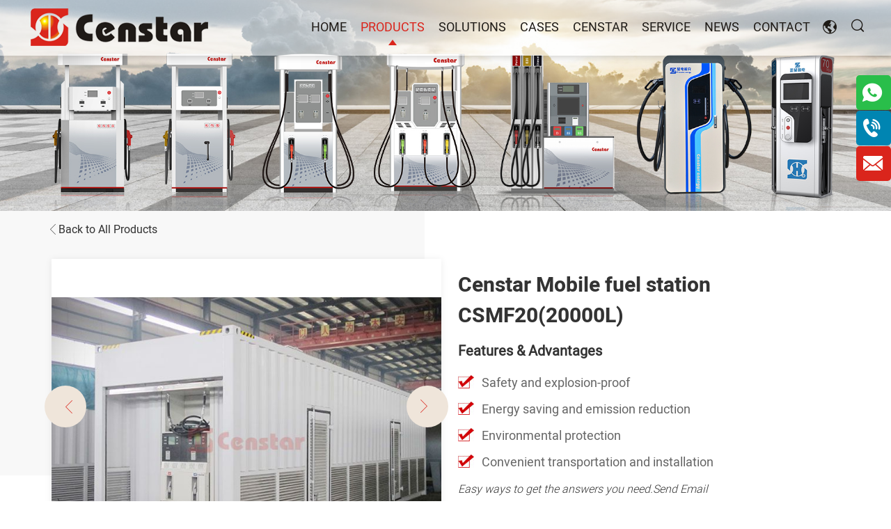

--- FILE ---
content_type: text/html; charset=utf-8
request_url: http://en.censtar.com/skid-mounted-equipment/censtar-mobile-fuel-station-csmf20-20000l.html
body_size: 6542
content:
<!doctype html>
<html lang="en">
<head>
    <meta charset="utf-8" />
    <title>Censtar Mobile fuel station CSMF20(20000L) - Censtar Science and Technology</title>
    <meta name="keywords" content="Censtar Mobile fuel station CSMF20(20000L)">
    <meta name="description" content="Censtar Mobile fuel station CSMF20(20000L)">
    <meta name="renderer" content="webkit">
    <meta http-equiv="X-UA-Compatible" content="IE=edge,chrome=1">
    <meta name="viewport" content="width=device-width,initial-scale=1.0,maximum-scale=1.0,user-scalable=no">
    <meta name="Author" content="candygzl" />
    <link rel="shortcut icon" href="/favicon.ico" />
    <link rel='stylesheet' href='/dm-content/themes/hi-domai/style/style.css' />
    <script type='text/javascript' src='/dm-content/themes/hi-domai/js/jquery.min.js'></script>

<!-- Google tag (gtag.js) -->
<script async src="https://www.googletagmanager.com/gtag/js?id=AW-320340839"></script>
<script>
  window.dataLayer = window.dataLayer || [];
  function gtag(){dataLayer.push(arguments);}
  gtag('js', new Date());
  gtag('config', 'AW-320340839');
</script>


<script>
function async_request(args){
        var url = args.url;
        var method = args.method || 'GET';
        var data = args.data || '';
        var callback = args.callback || '';
        var encodeddata = '';
        for(var i in data){
            encodeddata += encodeURIComponent(i)+"="+encodeURIComponent(data[i])+"&";
        }
        if(method.toLowerCase() == 'get' && url.indexOf('?') >=0 ){
            url = url + '&' + encodeddata.substr(0, encodeddata.length-1);
        }else if(method.toLowerCase() == 'get' && url.indexOf('?') ==-1 ){
            url = url + '?' + encodeddata.substr(0, encodeddata.length-1);
        }
	console.log(url, method, encodeddata.substr(0, encodeddata.length-1));
        var xhr = new XMLHttpRequest();
        xhr.open(method, url, true);
	xhr.setRequestHeader("Content-Type","application/x-www-form-urlencoded");
        if(method.toLowerCase() == 'post'){
            xhr.send(encodeddata.substr(0, encodeddata.length-1));
        }else{
            xhr.send();
        }
        xhr.onreadystatechange = function(){
            if(xhr.readyState == 4 && xhr.status == 200){
                if(callback)
                    callback(xhr.responseText);
            }
        }
    }
    function async_submit(obj){
        var user_name = obj.name ? obj.name.value.trim() : '';
        var user_email = obj.email ? obj.email.value.trim() : '';
        var user_mobile = obj.tel ? obj.tel.value.trim() : '';
        var product =  obj.product ? obj.product.value.trim() : '';
        var country_name = obj.country_name ? obj.country_name.value.trim() : '';
        var company = obj.company ? obj.company.value.trim() : '';
        var message = obj.message.innnerText || obj.message.value;
	var lang = obj.lang ? obj.lang.value.trim() : 'en';
	var url = obj.url ? obj.url.value.trim() : window.locatiom.href;

        var ajaxurl = obj.action+"?format=json";
        async_request({
            'method': "POST",
            'url': ajaxurl,
            'data': {'name':user_name,'tel':user_mobile,'email':user_email,'message':message,'product':product,'company':company,'country_name':country_name, 'lang':lang, 'url':url},
            'callback': function(data){
                var result = JSON.parse(data);
                alert(result.body);
                if(result.code == 0){
                gtag('event', 'conversion', {'send_to': 'AW-320340839/SRXGCI-z1uYCEOeG4JgB'});
                }
            }
        });
        return false;
    }
    </script>
</head>
<body>
<header id="header" class="page">
  <div class="header_mian">
  <div class="warper">
    <div class="logo"> <a href="/" title=""> <img src="/dm-content/themes/hi-domai/images/logo.png" alt="" class="dis"> <img src="/dm-content/themes/hi-domai/images/logo2.png" alt="" class="nodis"> </a> </div>
    <div id="nav">
      <div id="nav-button" class="nav-button"><i class="iconfont icon-mean_list"></i></div>
      <nav>
        <ul id="show">
          <li><a href="/">Home</a></li>
          <li class="on"><a href="/products/">Products</a>
            <div class="nav_menu">
  <div class="warper">
    <ul class="n_mtop">
      <li> <a href="/fuel-dispenser/"> <img src="/dm-content/themes/hi-domai/images/nav_fuel.png">
        <p>Fuel Dispenser</p>
        </a> </li>
      <li> <a href="/gas-dispenser/h2-dispenser.html"> <img src="/dm-content/themes/hi-domai/images/nav_h2.png">
        <p>H2 Dispenser</p>
        </a> </li>
      <li> <a href="/gas-dispenser/"> <img src="/dm-content/themes/hi-domai/images/nav_cng.png">
        <p>Gas Dispenser</p>
        </a> </li>
      <li> <a href="/ev-charger-piles/"> <img src="/dm-content/themes/hi-domai/images/nav_ev.png">
        <p>Ev Charger Piles</p>
        </a> </li>
      <li> <a href="/automation-control-system/"> <img src="/dm-content/themes/hi-domai/images/nav_auto.png">
        <p>Auto Tank Gauging</p>
        </a> </li>
      <li> <a href="/skid-mounted-equipment/"> <img src="/dm-content/themes/hi-domai/images/nav_mobile.jpg">
        <p>Mobile fuel station</p>
        </a> </li>
    </ul>
    <ul class="n_mbot">
      <li>
        <h4><a href="/ultra-heavy-duty-fuel-dispenser/">Ultra Heavy Duty Fuel Dispenser</a></h4>
        <p><a href="/ultra-heavy-duty-fuel-dispenser/censtar-high-flow-fuel-dispenser-300l.html">High Flow Fuel Dispenser 300L</a></p>
        <p><a href="/ultra-heavy-duty-fuel-dispenser/censtar-ultra-heavy-duty-fuel-dispenser-450l-m.html">Ultra Heavy Duty Fuel Dispenser 450L/M</a></p>
        <p><a href="/ultra-heavy-duty-fuel-dispenser/super-heavy-duty-fuel-dispenser-800-1000l-m.html">Super Heavy Duty Fuel Dispenser 800~1000L/M</a></p>
        <p><a href="/special-filling-dispenser/censtar-diesel-exhaust-fluid-filling-equipment-adblue-filling-machine.html">Censtar AdBlue Filling Machine</a></p>
      </li>
      <li>
        <h4><a href="/cng-filling-station/cng-mother-station-equipment.html">CNG mother station</a></h4>
        <p><a href="/cng-filling-station/standard-cng-filling-station.html">Standard CNG filling station</a></p>
        <p><a href="/cng-filling-station/cng-secondary-filling-station.html">CNG secondary filling station</a></p>
        <p><a href="/cng-filling-station/hydraulic-cng-filling-station.html">Hydraulic CNG filling Station</a></p>
        <p><a href="/lpg-filling-station/lpg-filling-station.html">LNG Filling Station</a></p>
      </li>
      <li>
        <h4><a href="/automation-control-system/">Automation Control System</a></h4>
        <p><a href="/automation-control-system/tank-calibration-system.html">Tank Calibration System</a></p>
        <p><a href="/automation-control-system/one-stop-service-for-oil-station-construction.html">one-stop service for oil station construction</a></p>
        <p><a href="/automation-control-system/ic-card-fuel-station-management-system-ic-fms.html">IC Card fuel station management system IC-FMS</a></p>
        <p><a href="/automation-control-system/tank-truck-management-system.html">Tank Truck Management System</a></p>
      </li>
    </ul>
  </div>
</div>
          </li>
          <li><a href="/solutions/">Solutions</a> </li>
          <li><a href="/cases/">Cases</a></li>
          <li><a href="/censtar/">Censtar</a>
            <dl>
              <dd><a href="/censtar/history/">history</a></dd>
              <dd><a href="/censtar/honor/">honor</a></dd>
            </dl>
          </li>
          <li><a href="/service/">Service</a>
            <dl>
              <dd> <a href="/service/service-network/" title="Service Network"> Service Network </a> </dd>
              <dd> <a href="/service/training/" title="Training"> Training </a> </dd>
              <dd> <a href="/service/faq/" title="FAQ"> FAQ </a> </dd>
            </dl>
          </li>
          <li><a href="/news/">news</a>
            <dl>
              <dd><a href="/news/company-news/">Company News</a></dd>
              <dd><a href="/news/video/">video news</a></dd>
            </dl>
          </li>
          <li><a href="/contact/">Contact</a></li>
        </ul>
      </nav>
      <div id="close" class="close-nav"></div>
    </div>
        <div class="head_rcon">
      <div class="language"> <i class="iconfont icon-yuyan"></i>
        <div class="language-main">
          <div class="language-cont">
            <div class="language-post"> <a href="https://www.censtargroup.com/" title="English" target="_blank">English</a> <a href="https://ru.censtargroup.com/" title="Pусский" target="_blank"> Pусский </a><a href="https://es.censtar.com/" title="Español" target="_blank"> Español </a><a href="https://ae.censtar.com/" title="العربية" target="_blank"> العربية </a> <a href="http://www.censtar.com.cn/" title="简体中文" target="_blank"> 简体中文 </a> </div>
          </div>
        </div>
      </div>
      <div id="search-button" class="search-button"><i class="iconfont icon-fangdajing"></i>
        <form action="" class="searchform">
          <input type="text" placeholder="search">
          <button><i class="iconfont icon-fangdajing"></i></button>
        </form>
      </div>
    </div>  </div>
</header>
<div class="subbanner">
  <div class="changpic"> <img src="/dm-content/themes/hi-domai/images/subbanner.png"> </div>
</div>
<div class="w_p_main del_war">
  <div class="warper">
    <div class="sb_back"> <a href="/products/"><i class="iconfont icon-jiantou"></i> Back to All Products</a> </div>
    <div class="del_main">
      <div class="de_lcon">
        <div class="del_pswi">
          <div class="del_swi">
                        <div class="item">
              <div class="changpic"> <img src="/dm-content/uploads/2020/05/censtar-mobile-fuel-station-csmf20-20000l-1.jpg" alt="Censtar Mobile fuel station CSMF20(20000L)"></div>
            </div>
                      </div>
          <div class="relpro_paging"> <span class="dp_prev"><i class="iconfont icon-jiantou"></i></span> <span class="dp_next"><i class="iconfont icon-jiantou"></i></span> </div>
        </div>
      </div>
      <div class="de_rcon">
        <h1>Censtar Mobile fuel station CSMF20(20000L)</h1>
        <div class="d_desc">
         <dl><dt>Features &amp; Advantages</dt><dd>Safety and explosion-proof</dd><dd>Energy saving and emission reduction</dd><dd>Environmental protection</dd><dd>Convenient transportation and installation</dd></dl>         </div>
        <div class="d_email"> <em>Easy ways to get the answers you need.Send Email </em> <a href="mailto:sales@censtar.com">sales@censtar.com</a> </div>
        <div class="d_btn"> <a id="whatsapp_contact"><i class="iconfont icon-original-whatapp"></i> Whatsapp</a> <a href="#message"><i class="iconfont icon-666666-copy"></i> Message</a> <a href="/download/"><i class="iconfont icon-PDFtubiao"></i> Brochure</a> </div>
      </div>
    </div>
  </div>
  <div class="del_block">
    <div class="warper">
      <div class="del_item">
        <h4 class="del_h4">Description</h4>
        <div class="del_desc">
          <h3>Censtar Mobile fuel station CSMF20(20000L) Features &amp; Advantages</h3><p>1、Safety and explosion-proof</p><p>The double-wall tank filled with explosion prevention system conforms to China National Standard. If there is accident like open fire, static electricity, shooting or lighting strike, the explosion and catastrophe won&#39;t happen. And the automatic alarm &amp; control system can find abnormal condition in time and carry out emergency treatment.</p><p>2、Energy saving and emission reduction</p><p>The device is equipped with vapor recovery system that can restrain and reduce oils volatilization as well as reduce pollution to atmosphere environment.</p><p>3、Environmental protection</p><p>The device is equipped with oil &amp; vapor leakage monitoring system. If oil &amp; vapor leakage happens, it will give an audible &amp; visual alarm and avoid the pollution against soil and underground water source.</p>        </div>
        <div class="del_fuel">
          <div class="fueldiv">
            <div class="fuelul">
              <p>4、Convenient transportation and installation</p><p>Mobile Fuel Station can be hoisted integrally and be fixed easily, make installation trouble saving, simple and convenient.</p><p>Technology explanation</p><p>The theory explanations is, according to the principles of heat exchange and the basic conditions of forming burning and blasting, With the use of the special honeycomb structure with putting the separate &amp; explosion-proof materials in the vessel tank, it can prohibit the flame spreading and the moment of energy release. With the advantage of the heat exchange effects of the specials materials, it can destroy the explosion blasting conditions and prevent explosion. So That to guarantee the safety of gaseous and liquefied hazardous chemicals in transportation and storage.</p><p>Even in the cases of accident events (which caused by flame, static, welding, gun shooting, collision, and faulty operation).</p>            </div>
          </div>
        </div>
      </div>
      <div class="del_item">
        <h4 class="del_h4">Parameter</h4>
        <div class="pro_table">
                  </div>
      </div>
      <div class="del_item">
        <h4 class="del_h4">Related Products</h4>
        <div class="rel_product">
                    <div class="item">
            <div class="p_liitem"><a href="/fuel-pump/cs42-legend-series-fuel-dispenser.html" title="CS42 Legend Series Fuel Dispenser">
              <div class="changpic"> <img src="/dm-content/uploads/2020/04/cs42-legend-series-fuel-dispenser-1.jpg" alt="CS42 Legend Series Fuel Dispenser"></div>
              <p>
                CS42 Legend Series Fuel Dispenser              </p>
              </a> </div>
          </div>
                    <div class="item">
            <div class="p_liitem"><a href="/cng-filling-station/cng-mother-station-equipment.html" title="CNG mother station">
              <div class="changpic"> <img src="/dm-content/uploads/2020/04/cng-mother-station.jpg" alt="CNG mother station"></div>
              <p>
                CNG mother station              </p>
              </a> </div>
          </div>
                    <div class="item">
            <div class="p_liitem"><a href="/gas-dispenser/d-type-compressor.html" title="Censtar CNG D- TYPE Compressor">
              <div class="changpic"> <img src="/dm-content/uploads/2021/07/d-type-compressor.jpg" alt="Censtar CNG D- TYPE Compressor"></div>
              <p>
                Censtar CNG D- TYPE Compressor              </p>
              </a> </div>
          </div>
                    <div class="item">
            <div class="p_liitem"><a href="/fuel-pump/n-man-series-fuel-dispenser.html" title="N Man Series Fuel Dispenser">
              <div class="changpic"> <img src="/dm-content/uploads/2020/04/n-man-series-fuel-dispenser.jpg" alt="N Man Series Fuel Dispenser"></div>
              <p>
                N Man Series Fuel Dispenser              </p>
              </a> </div>
          </div>
                  </div>
      </div>
      <div class="del_item">
        <h4 class="del_h4">Related Cases</h4>
        <div class="rel_product">
                   <div class="item">
            <div class="case_item"><a href="/cases/full-types-of-censtar-diesel-exhaust-fluid-filling-equipmen-adblue-filling-dispenser.html" title="Full types of Censtar Diesel Exhaust Fluid Filling Equipmen AdBlue Filling Dispenser">
              <div class="changpic"> <img src="/dm-content/uploads/2021/09/adblue-filling-dispenser.jpg" alt="Full types of Censtar Diesel Exhaust Fluid Filling Equipmen AdBlue Filling Dispenser"></div>
              <div class="care_txt">
                <p>Full types of Censtar Diesel Exhaust Fluid Filling Equipmen AdBlue Filling Dispenser</p>
              </div>
              </a> </div>
          </div>
                   <div class="item">
            <div class="case_item"><a href="/cases/censtar-offers-integrated-solutions-for-manufacture-of-cng-filling-stations-and-lng-filling-stations.html" title="Censtar offers integrated solutions for manufacture of CNG /LNG filling stations">
              <div class="changpic"> <img src="/dm-content/uploads/2021/09/censtar-offers-integrated-solutions-for-manufacture-of-cng-filling-stations-and-lng-filling-station.jpg" alt="Censtar offers integrated solutions for manufacture of CNG /LNG filling stations"></div>
              <div class="care_txt">
                <p>Censtar offers integrated solutions for manufacture of CNG /LNG filling stations</p>
              </div>
              </a> </div>
          </div>
                   <div class="item">
            <div class="case_item"><a href="/cases/censtar-star-wisdom-2-series-smart-fuel-dispenser-cheering-for-the-tianfu-international-airport.html" title="Censtar Star Wisdom 2 Series Smart Fuel Dispenser Cheering for the Tianfu International Airport">
              <div class="changpic"> <img src="/dm-content/uploads/2021/09/censtar-star-wisdom-2-series-smart-fuel-dispenser-cheering-for-the-tianfu-international-airport-1.jpg" alt="Censtar Star Wisdom 2 Series Smart Fuel Dispenser Cheering for the Tianfu International Airport"></div>
              <div class="care_txt">
                <p>Censtar Star Wisdom 2 Series Smart Fuel Dispenser Cheering for the Tianfu International Airport</p>
              </div>
              </a> </div>
          </div>
                   <div class="item">
            <div class="case_item"><a href="/cases/censtar-electric-vehicle-charging-station.html" title="Censtar Electric Vehicle Charging Station">
              <div class="changpic"> <img src="/dm-content/uploads/2021/02/censtar-electric-vechicle-charging-station.jpg" alt="Censtar Electric Vehicle Charging Station"></div>
              <div class="care_txt">
                <p>Censtar Electric Vehicle Charging Station</p>
              </div>
              </a> </div>
          </div>
                    
          </div>
        </div>
      </div>
    </div>
  </div>
<div class="warper" id="message">
  <div class="solu_inq">
    <div class="del_item">
      <h4 class="del_h4">Inquiry</h4>
      <p class="d_pardesc">Thank you for your interest in Censtar. If you want to learn more about our Gas station equipment, Contact us Now to find out what we can do for you  !</p>
      <div class="del_form">
        <form action="https://data.censtar.org/post.php" method="post" onsubmit="return async_submit(this)">
          <ul>
            <li><i class="iconfont icon-geren"></i>
              <input type="text" name="name" placeholder="Your Name">
            </li>
            <li><i class="iconfont icon-Mail"></i>
              <input type="mail" name="email" placeholder="* Your E-mail" required>
            </li>
            <li><i class="iconfont icon-dianhua"></i>
              <input type="tel" name="tel" placeholder="Telephone">
            </li> 
            <li><i class="iconfont icon-jiayouzhan1"></i>
              <select name="product">
                <option value="Fuel Dispensers"> Fuel Dispensers</option>
                <option value="LPG Dispensers"> LPG Dispensers</option>
                <option value="CNG Dispensers"> CNG Dispensers</option>
                <option value="LNG Dispensers"> LNG Dispensers</option>
                <option value="tank gauge system">tank gauge system</option>
                <option value="tank calibration system"> tank calibration system</option>
                <option value="double layer pipeline"> double layer pipeline</option>
                <option value="gas/oil station management system"> gas/oil station management system</option>
                <option value="auotomatic oil depot delivery ststem"> auotomatic oil depot delivery system</option>
                <option value="tank truck management system"> tank truck management system</option>
                <option value="double layer tank "> double layer tank </option>
                <option value="skid mounted equipment"> skid mounted equipment</option>
                <option value="tank clean equipment"> tank clean equipment</option>
                <option value="complete service staiton design and construciton"> complete service staiton design and construciton</option>
              </select>
            </li>
             <li><i class="iconfont icon-dizhi1"></i>
              <input type="text" name="country_name" placeholder="Project in which Country?">
            </li>
            <li><i class="iconfont icon-company"></i>
              <input type="text" name="company" placeholder="Company Name">
            </li>
            <li><i class="iconfont icon-icon_shiyongwendang"></i>
              <textarea name="message" rows="6" placeholder="* Detailed requirements,such as how many nozzles or oil products and so on..."></textarea>
            </li>
            <li>
              <button type="submit">Send Message</button>
              <input type='hidden' name='lang' value='en' />
              <input type="hidden" name="url" id="urlpro" value="">
            </li>
          </ul>
        </form>
        <script>document.getElementById("urlpro").value = window.location.href;</script> 
      </div>
    </div>
  </div>
</div>
<div class="fotbox">
  <div class="fot_war">
    <div class="warper">
      <div class="fot_item1">
        <div class="f_it1"> <img src="/dm-content/themes/hi-domai/images/f_logo.png">
          <div class="media"> <a href="" title="" class="iconfont icon-facebook"></a> <a href="" title="" class="iconfont icon-youtube"></a> <a href="" title="" class="iconfont icon-twitter"></a> <a href="" title="" class="iconfont icon-in"></a> </div>
        </div>
        <ul class="ewcord">
          <li>
            <div class="changpic"> <img src="/dm-content/themes/hi-domai/images/f_ewm.jpg"> </div>
            <p>Catalog</p>
          </li>
          <li>
            <div class="changpic"> <img src="/dm-content/themes/hi-domai/images/f_facebook.jpg"> </div>
            <p>Facebook</p>
          </li>
          <li>
            <div class="changpic"> <img src="/dm-content/themes/hi-domai/images/f_wechat.jpg"> </div>
            <p>Wechat</p>
          </li>
        </ul>
      </div>
      <div class="fot_item2">
        <h4>Our Products</h4>
        <ul class="f_nulna">
          <li><a href="/fuel-dispenser/">Fuel Dispenser</a></li>
          <li><a href="/gas-dispenser/">Gas Dispenser</a></li>
          <li><a href="/gas-dispenser/h2-dispenser.html">H2 Dispenser</a></li>
          <li><a href="/ev-charger-piles/">Ev Charger</a></li>
          <li><a href="/skid-mounted-equipment/">Skid Mounted Equipment</a></li>
          <li><a href="/automation-control-system/">Fuel Management System</a></li>
        </ul>
      </div>
       <div class="fot_item3">
            <h4>Our Solution</h4>
            <ul class="f_nulna">
              <li><a href="/products/">Censtar Products </a></li>
              <li><a href="/solutions/">Censtar Solution</a></li>
              <li><a href="/cases/">Censtar Cases </a></li>
              <li><a href="/censtar/">Censtar Profile</a></li>
              <li><a href="/contact/">Contact Us</a></li>
            </ul>
          </div>
         <div class="fot_item3">
        <h4>About us</h4>
        <ul class="f_nulna">
          <li><a href="/service/service-network/">Service Network </a></li>
          <li><a href="/service/training/">Censtar Training </a></li>
          <li><a href="/censtar/history/">Censtar History </a></li>
          <li><a href="/news/company-news/">Censtar news </a></li>
          <li><a href="/censtar/honor/">Censtar Honor</a></li>
        </ul>
      </div>
      <div class="fot_item4">
        <h4>Contact Us</h4>
        <ul class="f_conxl">
          <li><i class="iconfont icon-youxiang1"></i><a href="mailto:sales@censtar.com">Email: sales@censtar.com</a></li>
          <li><i class="iconfont icon-dianhua2"></i><a href="tel:+86-371-67989006">Tel: +86-371-67989006</a></li>
          <li><i class="iconfont icon-original-whatapp"></i><a id="whatsapp_foot">Whatsapp: +86-18703719006</a></li>
          <li><i class="iconfont icon-dizhi"></i><span>Address: Zhengzhou,China</span></li>
        </ul>
      </div>
    </div>
  </div>
  <div class="copy_box">
    <div class="warper">
      <p>Copyright © 2024 Censtar Science & Technolgy Corp., Ltd.All Rights Reserved.</p>
    </div>
  </div>
</div>
<div class="l_fixed">
  <ul>
  <li> <a id="whatsapp_q"> <i class="iconfont icon-original-whatapp"></i>  </a> </li> 
    <li> <a href="tel:+8618703719006"> <i class="iconfont icon-dianhua1"></i> <span> +8618703719006</span> </a> </li>
    <li> <a href="mailto:sales@censtar.com"> <i class="iconfont icon-666666-copy"></i> <span>sales@censtar.com</span> </a> </li>
  </ul>
</div>
<div class="footmenu">
  <div class="con"> <a href="/"><i class="iconfont icon-zhuye"></i>Home</a> <a href="tel:+86-371-67989006"><i class="iconfont icon-dianhua1"></i>Tel</a> <a href="mailto:sales@censtar.com"><i class="iconfont icon-666666-copy"></i>Mail</a> <a href="/contact/"><i class="iconfont icon-liaotian"></i>Inquiry</a> </div>
</div>

<script >
if((navigator.userAgent.match(/(phone|pad|pod|iPhone|iPod|ios|iPad|Android|Mobile|BlackBerry|IEMobile|MQQBrowser|JUC|Fennec|wOSBrowser|BrowserNG|WebOS|Symbian|Windows Phone)/i))) {
    document.getElementById("whatsapp_q").href="whatsapp://send?phone=+8618703719006&text=www.censtargroup.com";
    document.getElementById("whatsapp_foot").href="whatsapp://send?phone=+8618703719006&text=www.censtargroup.com";
	document.getElementById("whatsapp_contact").href="whatsapp://send?phone=+8618703719006&text=www.censtargroup.com";
	
} else {
    document.getElementById("whatsapp_q").href="https://api.whatsapp.com/send?phone=+8618703719006&text=www.censtargroup.com";
    document.getElementById("whatsapp_foot").href="https://api.whatsapp.com/send?phone=+8618703719006&text=www.censtargroup.com";
	document.getElementById("whatsapp_contact").href="https://api.whatsapp.com/send?phone=+8618703719006&text=www.censtargroup.com";
	    
}
</script>

<script type="text/javascript" src="/dm-content/themes/hi-domai/js/index_slick.js"></script>
</body>
</html>